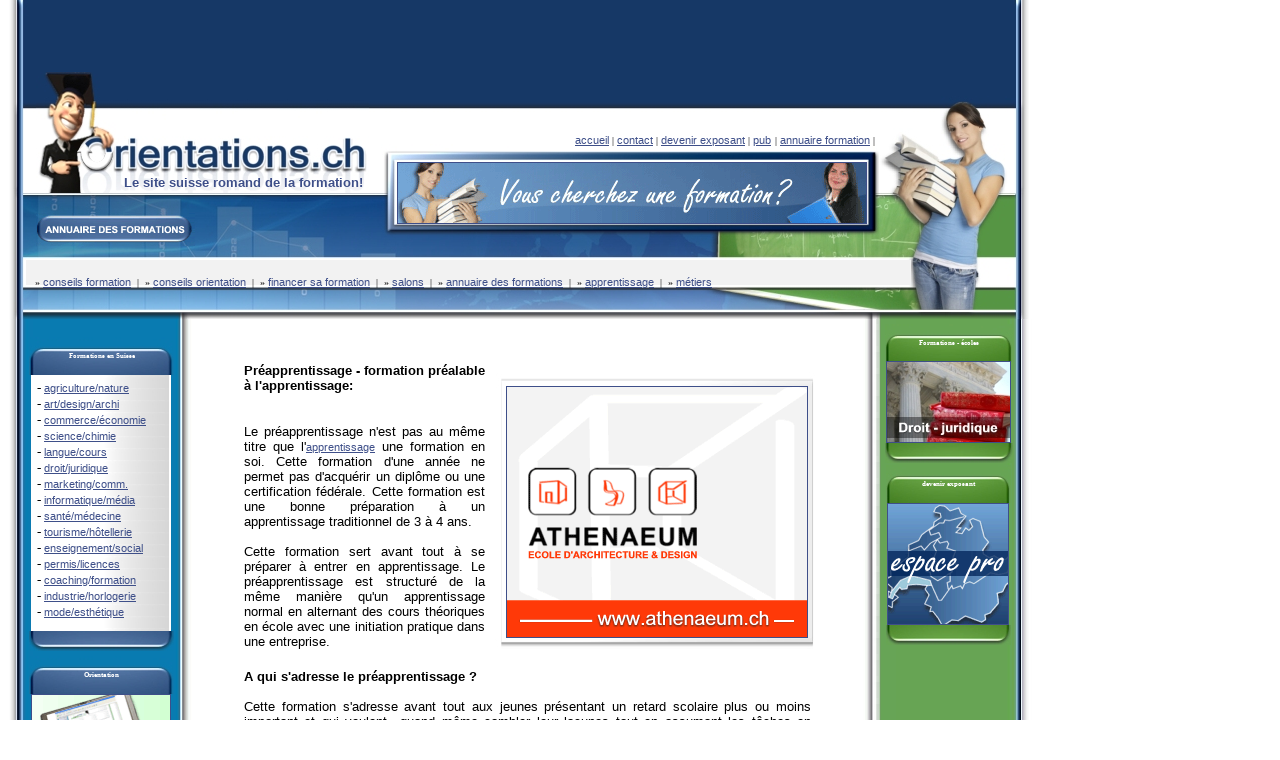

--- FILE ---
content_type: text/html
request_url: http://www.orientations.ch/preapprentissage-formation-stage.html
body_size: 8392
content:
<!doctype html public "-//IETF//DTD HTML 2.0//EN">
<html>
<head>
<meta http-equiv="Content-Type" content="text/html; charset=iso-8859-1">
<meta name="Generator" content="Microsoft Publisher 2000">
<meta name="description" content="Formation continue :: Site suisse de la formation et de l&#39;orientation - formations professionnelles, écoles privées, cours, stages, séjours linguistiques, études, métiers, apprentissage …">
<meta name="keywords" content="Formation, formations, orientation, orientations, cour, cours, école, écoles, écoles privées, étude, etudiant, scolarité, scolaire, métier, métiers, débouchés, cursus, formation continue, formation professionnelle, étudier, suisse, apprentissage, apprenti">
<title>Préapprentissage :: pré-apprentissage en suisse - stage - Orientations.ch :: le site suisse de la formation</title>
</head>
<body bgcolor="#ffffff" link="#000000" vlink="#000000" text="#000000" background="back.jpg"  topmargin=0 leftmargin=0>
<a name=top></a>

<table border=0 cellpadding=0 cellspacing=0>
<tr>
<td><img src="_blnk.gif" width=30 height=1></td>
<td><img src="_blnk.gif" width=4 height=1></td>
<td><img src="_blnk.gif" width=22 height=1></td>
<td><img src="_blnk.gif" width=8 height=1></td>
<td><img src="_blnk.gif" width=4 height=1></td>
<td><img src="_blnk.gif" width=3 height=1></td>
<td><img src="_blnk.gif" width=4 height=1></td>
<td><img src="_blnk.gif" width=53 height=1></td>
<td><img src="_blnk.gif" width=4 height=1></td>
<td><img src="_blnk.gif" width=4 height=1></td>
<td><img src="_blnk.gif" width=1 height=1></td>
<td><img src="_blnk.gif" width=2 height=1></td>
<td><img src="_blnk.gif" width=23 height=1></td>
<td><img src="_blnk.gif" width=4 height=1></td>
<td><img src="_blnk.gif" width=4 height=1></td>
<td><img src="_blnk.gif" width=10 height=1></td>
<td><img src="_blnk.gif" width=1 height=1></td>
<td><img src="_blnk.gif" width=7 height=1></td>
<td><img src="_blnk.gif" width=2 height=1></td>
<td><img src="_blnk.gif" width=51 height=1></td>
<td><img src="_blnk.gif" width=250 height=1></td>
<td><img src="_blnk.gif" width=325 height=1></td>
<td><img src="_blnk.gif" width=52 height=1></td>
<td><img src="_blnk.gif" width=4 height=1></td>
<td><img src="_blnk.gif" width=6 height=1></td>
<td><img src="_blnk.gif" width=2 height=1></td>
<td><img src="_blnk.gif" width=11 height=1></td>
<td><img src="_blnk.gif" width=12 height=1></td>
<td><img src="_blnk.gif" width=4 height=1></td>
<td><img src="_blnk.gif" width=5 height=1></td>
<td><img src="_blnk.gif" width=2 height=1></td>
<td><img src="_blnk.gif" width=11 height=1></td>
<td><img src="_blnk.gif" width=22 height=1></td>
<td><img src="_blnk.gif" width=18 height=1></td>
<td><img src="_blnk.gif" width=2 height=1></td>
<td><img src="_blnk.gif" width=4 height=1></td>
<td><img src="_blnk.gif" width=19 height=1></td>
<td><img src="_blnk.gif" width=5 height=1></td>
<td><img src="_blnk.gif" width=2 height=1></td>
<td><img src="_blnk.gif" width=5 height=1></td>
<td><img src="_blnk.gif" width=14 height=1></td>
<td><img src="_blnk.gif" width=4 height=1></td>
<td><img src="_blnk.gif" width=9 height=1></td>
</tr>
<tr>
<td width=30 height=41></td>
<td width=4></td>
<td width=22></td>
<td width=8></td>
<td width=4></td>
<td width=3></td>
<td width=4></td>
<td width=53></td>
<td width=4></td>
<td width=4></td>
<td width=1></td>
<td width=2></td>
<td width=23></td>
<td width=4></td>
<td width=4></td>
<td width=10></td>
<td width=1></td>
<td width=7></td>
<td width=2></td>
<td width=51></td>
<td width=250></td>
<td width=325></td>
<td width=52></td>
<td width=4></td>
<td width=6></td>
<td width=2></td>
<td width=11></td>
<td width=12></td>
<td width=4></td>
<td width=5></td>
<td width=2></td>
<td width=11></td>
<td width=22></td>
<td width=18></td>
<td width=2></td>
<td width=4></td>
<td width=19></td>
<td width=5></td>
<td width=2></td>
<td width=5></td>
<td width=14></td>
<td width=4></td>
<td width=9></td>
</tr>
<tr>
<td height=19></td>
<td></td>
<td width=156 height=24 colspan=17 rowspan=2 valign=top align=left>
<!-- Première balise HTML -->
</SCRIPT>

<head>
<STYLE TYPE="text/css"><!--
 BODY          {scrollbar-face-color: #3e4f89; scrollbar-shadow-color: #FFFFFF; scrollbar-highlight-color: #FFFFFF;
     	       scrollbar-3dlight-color: #3e4f89; scrollbar-darkshadow-color: #666666; scrollbar-track-color: #b0b8d8;
     	       scrollbar-arrow-color: #FFFFFF;}
A {font-family: Verdana,Arial,Helvetica,sans-serif; font-size: 8.5pt;
              ;color:#3e4f89;}
A:hover {color: #67A454; Text-Decoration : underline;}
--></STYLE>
<title></title>








  </style>
</head>


<!-- Dernière balise HTML -->


</td>
<td colspan=24></td>
</tr>
<tr>
<td height=5></td>
<td></td>
<td colspan=5></td>
<td width=157 height=21 colspan=19 rowspan=3 valign=top align=left>
<!-- Première balise HTML -->

<html>
<body>

<div id="decor1" style="position:absolute; 
left:495px; top:372px; width:310; height:319; z-index:1 visibility"hidden">
<span style="position: absolute; z-index: -12">
<IMG id="pub" src="http://www.orientations.ch/formation-continue/ecoles-formations-suisse.jpg" 
alt="" width="324" height="278" border="0" style="position: relative"></span></div>
</body>
</html>

<!-- Dernière balise HTML -->


</td>
</tr>
<tr>
<td height=6></td>
<td colspan=23></td>
</tr>
<tr>
<td height=10></td>
<td></td>
<td width=156 height=21 colspan=17 rowspan=2 valign=top align=left>
<!-- Première balise HTML -->
<html>
<body>

<div id="decor1" style="position:absolute; 
left:-3px; top:0px; width:1034; height:319; z-index:1 visibility"hidden">
<span style="position: absolute; z-index: -12">
<IMG id="pub" src="http://www.orientations.ch/formation-continue/formations-continue-suisse.jpg" 
alt="" width="1035" height="319" border="0" style="position: relative"></span></div>
</body>
</html>
<!-- Dernière balise HTML -->


</td>
<td colspan=5></td>
</tr>
<tr>
<td height=11></td>
<td></td>
<td colspan=24></td>
</tr>
<tr>
<td height=13></td>
<td colspan=42></td>
</tr>
<tr>
<td height=10></td>
<td></td>
<td width=94 height=38 colspan=6 rowspan=4 valign=top align=left>
<!-- Première balise HTML -->
<!-- Insérer votre code HTML ici. -->
<div id="decor1" style="position:absolute; 
left:36px; top:72px; width:155; height:33; z-index:1 visibility"hidden">
<a href="http://www.orientations.ch">
<IMG id="pub" src="http://www.orientations.ch/formation-continue/formation-suisse.jpg"alt="le site et portail suisse de la formation - Orientations.ch"  
width="333" height="121" border="0"></a></div>


<!-- Dernière balise HTML -->


</td>
<td colspan=35></td>
</tr>
<tr>
<td height=2></td>
<td></td>
<td colspan=3></td>
<td width=51 height=36 colspan=7 rowspan=5 valign=top align=left>
<!-- Première balise HTML -->
<head>
<meta http-equiv="Content-Type" content="text/html; charset=windows-1252">
<meta http-equiv="Content-Language" content="fr-ch">
</head>

<div id="decor1" style="position: absolute; left: 93; top: 175; width: ; height: ; z-index: 1 visibility" hidden">

<table height="0" border="0" style="border-style: solid; border-width: 0" width="300" cellspacing="0" cellpadding="0">
                <tr>
		<td height="0" align="left" width="300">
          <p align="center"><font size="2" face="Arial"   title=""  color="#3e4f89"><b>
Le site suisse romand de la formation!</b></font></p>
        </td>
                </tr>
</table>


</div>

<!-- Dernière balise HTML -->


</td>
<td colspan=25></td>
</tr>
<tr>
<td height=20></td>
<td></td>
<td colspan=3></td>
<td colspan=10></td>
<td width=64 height=20 colspan=7 rowspan=1 valign=top align=left>
<!-- Première balise HTML -->
<div id="decor1" style="position:absolute; 
left:885px; top:324px; width:128; height:319; z-index:1 visibility"hidden">

<table height="38" border="0" style="border-style: solid; border-width: 0" width="128" cellspacing="0" cellpadding="0">
                <tr>
		<td height="38" align="center" width="128" valign="middle" background="http://www.orientations.ch/formation-continue/elearning.jpg" title="" >
          <font face="MS Sans Serif" color="#ffffff" size="1"><b><sub><sub>Formations - écoles</sub></sub></b></font>
        </td>
                </tr>
</table>


</div>
<!-- Dernière balise HTML -->


</td>
<td colspan=8></td>
</tr>
<tr>
<td height=6></td>
<td></td>
<td colspan=3></td>
<td colspan=25></td>
</tr>
<tr>
<td height=4></td>
<td colspan=10></td>
<td colspan=25></td>
</tr>
<tr>
<td height=4></td>
<td colspan=10></td>
<td colspan=9></td>
<td width=125 height=41 colspan=14 rowspan=3 valign=top align=left>
<!-- Première balise HTML -->
<SCRIPT LANGUAGE="JavaScript">
var nbimage= 190;
var width;
var height;
var url;
var alte;
function banniere()
{
numimage= Math.round(Math.random()*(nbimage-1)+1);
if (numimage <= 9)
{
gotosite = "http://www.orientations.ch/agriculture-nature-formations-ch.html";
url = "http://www.orientations.ch/formation-continue/formation-agriculture-nature.jpg";
alte = "formations en agriculture et nature";
}
if (numimage > 10 && numimage <= 20)
{
gotosite = "http://www.orientations.ch/art-culture-musique-formations.html";
url = "http://www.orientations.ch/formation-continue/formation-art-culture.jpg";
alte = "formations en design culture et artistique";
}
if (numimage > 20 && numimage <= 30)
{
gotosite = "http://www.orientations.ch/commerce-economie-finance-etudes.html";
url = "http://www.orientations.ch/formation-continue/formation-economie.jpg";
alte = "formations en économie et commerce";
}
if (numimage > 30 && numimage <= 40)
{
gotosite = "http://www.orientations.ch/science-bio-chimie-formations-ch.html";
url = "http://www.orientations.ch/formation-continue/formation-science-chimie.jpg";
alte = "formations et études de science chimie et physique";
}
if (numimage > 40 && numimage <= 50)
{
gotosite = "http://www.orientations.ch/sejour-linguistique-langue-ecole.html";
url = "http://www.orientations.ch/formation-continue/formation-cours-langues-sejour-linguistique.jpg";
alte = "formations cours de langue et séjours linguistiques";
}
if (numimage > 50 && numimage <= 60)
{
gotosite = "http://www.orientations.ch/droit-juridique-loi-formation-ch.html";
url = "http://www.orientations.ch/formation-continue/formation-droit-juridique.jpg";
alte = "formations et études juridique et de droit";
}
if (numimage > 60 && numimage <= 70)
{
gotosite = "http://www.orientations.ch/marketing-communication-ecoles.html";
url = "http://www.orientations.ch/formation-continue/formation-marketing-communication.jpg";
alte = "formations et études en communication et marketing";
}
if (numimage > 70)
{
gotosite = "http://www.orientations.ch/informatique-media-formation-web.html";
url = "http://www.orientations.ch/formation-continue/formation-informatique.jpg";
alte = "formations et études en informatique et média et multimédia";

}
if (numimage > 80)
{
gotosite = "http://www.orientations.ch/medecine-sante-social-formations.html";
url = "http://www.orientations.ch/formation-continue/formation-sante-social.jpg";
alte = "formations et études de médecine et dans la santé";

}
if (numimage > 90)
{
gotosite = "http://www.orientations.ch/tourisme-hotellerie-formations.html";
url = "http://www.orientations.ch/formation-continue/formation-tourisme-hotellerie.jpg";
alte = "formations et études dans le tourisme et l'hôtellerie";




}
if (numimage > 100)
{
gotosite = "http://www.orientations.ch/enseignement-etudes-formations.html";
url = "http://www.orientations.ch/formation-continue/formation-enseignement.jpg";
alte = "formations et études dans le social et l'enseignement";
}
if (numimage > 110)
{
gotosite = "http://www.orientations.ch/permis-licence-brevet-formations.html";
url = "http://www.orientations.ch/formation-continue/formation-licence-permis.jpg";
alte = "formations et cours pour permis et licence et brevet";
}
if (numimage > 120)
{
gotosite = "http://www.orientations.ch/coaching-developpement-formation.html";
url = "http://www.orientations.ch/formation-continue/formation-coaching.jpg";
alte = "formations coaching développement personel";
}
if (numimage > 130)
{
gotosite = "http://www.orientations.ch/industrie-horlogerie-formations.html";
url = "http://www.orientations.ch/formation-continue/formation-technique-industrie.jpg";
alte = "formations et études dans l'industrie et horlogerie";
}
if (numimage > 140)
{
gotosite = "http://www.orientations.ch/mode-esthetique-institut-ecoles.html";
url = "http://www.orientations.ch/formation-continue/formation-esthetique-mode.jpg";
alte = "formations et études en ésthétique instituts mode";













}

if(gotosite != "")
	{
	document.write ('<A HREF="' + gotosite + '">');	
	}
document.write('<IMG SRC="' + url + '" ALT="' + alte + '" BORDER=1>')
if(gotosite != "")
	{
	document.write('</A>')
	}
}
</SCRIPT>
<div id="decor1" style="position:absolute; 
left:886px; top:361px; width:122; height:80; z-index:1 visibility" hidden">

<SCRIPT language="JavaScript">
banniere();
</SCRIPT>

<!-- Dernière balise HTML -->


</td>
<td colspan=2></td>
</tr>
<tr>
<td height=19></td>
<td colspan=26></td>
<td colspan=2></td>
</tr>
<tr>
<td height=18></td>
<td colspan=2></td>
<td width=106 height=22 colspan=10 rowspan=2 valign=top align=left>
<!-- Première balise HTML -->
<!-- Insérer votre code HTML ici. -->
<div id="decor1" style="position: absolute; left: 153; top: 8; width: 300; height: 10; z-index: 1 visibility" hidden">

<script type="text/javascript"><!--
google_ad_client = "pub-2243308735215745";
/* 728x90, date de création 01/06/10 */
google_ad_slot = "8394839105";
google_ad_width = 728;
google_ad_height = 90;
//-->
</script>
<script type="text/javascript"
src="http://pagead2.googlesyndication.com/pagead/show_ads.js">
</script>

<!-- Dernière balise HTML -->


</td>
<td colspan=14></td>
<td colspan=2></td>
</tr>
<tr>
<td height=4></td>
<td colspan=2></td>
<td colspan=30></td>
</tr>
<tr>
<td height=8></td>
<td colspan=42></td>
</tr>
<tr>
<td height=21></td>
<td colspan=28></td>
<td width=64 height=21 colspan=7 rowspan=1 valign=top align=left>
<!-- Première balise HTML -->

<html>
<body>

<div id="decor1" style="position:absolute; 
left:885px; top:443px; width:125; height:319; z-index:1 visibility"hidden">
<span style="position: absolute; z-index: -12">
<IMG id="pub" src="http://www.orientations.ch/formation-continue/etudiant.jpg" 
alt="" width="128'" height="20" border="0" style="position: relative"></span></div>
</body>
</html>

<!-- Dernière balise HTML -->


</td>
<td colspan=7></td>
</tr>
<tr>
<td height=5></td>
<td colspan=42></td>
</tr>
<tr>
<td height=34></td>
<td width=151 height=34 colspan=16 rowspan=1 valign=top align=left>
<!-- Première balise HTML -->
<div id="decor1" style="position: absolute; left: 327; top: 130; width: 576; height: 19; z-index: 1 visibility" hidden">

<div align="center">
  <center>

<table height="0" border="0" style="border-style: solid; border-width: 0" width="520" cellspacing="0" cellpadding="0">
                <tr>
		<td height="10" align="right" width="620" valign="middle" >

<p><font FACE="Verdana" SIZE="1"><a href="http://www.orientations.ch" title="accueil" >accueil</a> |
<a href="http://www.orientations.ch/formation-orientation-suisse.html" title="qui sommes-nous" >contact</a> | 
<a href="http://www.orientations.ch/ecole-formation-apprendre-suisse.html" title="devenir partenaire" >devenir exposant</a>
|
<a href="http://www.orientations.ch/annonce-orientation-formation-ch.html" title="annoncez - espace banner" >pub</a></font>
<font FACE="Verdana" SIZE="1"> |
<a href="http://www.orientations.ch/trouver-un-cours-formation-ecole.html" title="trouvez une formation en suisse" >annuaire formation</a> | 
</font>
        </td>
                </tr>
</table>
  </center>
</div>
</div>
<!-- Dernière balise HTML -->


</td>
<td colspan=26></td>
</tr>
<tr>
<td height=12></td>
<td colspan=42></td>
</tr>
<tr>
<td height=34></td>
<td width=151 height=34 colspan=16 rowspan=1 valign=top align=left>
<!-- Première balise HTML -->
<div id="decor1" style="position: absolute; left: 26; top: 260; width: 890; height: 25; z-index: 1 visibility" hidden">

<div align="center">

<table height="22" border="0" style="border-style: solid; border-width: 0" width="885" cellspacing="0" cellpadding="0">
                <tr>
		<td height="25" align="right" width="885" valign="middle" style="position: absolute; z-index: 0; left: 0; top: 0" bgcolor="#F2F2F2" >

<p align="left"><font face="Verdana" size="1">&nbsp; &nbsp;» <a href="http://www.orientations.ch/conseils-formation-etudes-ecoles.html" title="conseils formation" >conseils
formation</a>&nbsp;&nbsp;|&nbsp; » <a href="http://www.orientations.ch/conseils-orientation-scolaire-ch.html" title="orientation scolaire et professionnelle" >conseils
orientation</a>&nbsp; |&nbsp; » <a href="http://www.orientations.ch/bourses-etudes-pret-don-financer.html" title="financer sa formation" >financer
sa formation</a>&nbsp; |&nbsp; » <a href="http://www.orientations.ch/salon-metier-formation-etudiants.html" title="les salons des formations" >salons</a>&nbsp;
|&nbsp; » <a href="http://www.orientations.ch/guide-annuaire-suisse-formation.html" title="annuaire suisse de la formation" >annuaire
des formations</a>&nbsp; |&nbsp; » <a href="http://www.orientations.ch/apprentissage-apprenti-cfc-stage.html" title="apprentissage" >apprentissage</a>&nbsp; |&nbsp; » <a href="http://www.orientations.ch/metier-travail-emploi-job-suisse.html" title="les métiers en suisse" >métiers</a></font>
        </td>
                </tr>
</table>
</div>
</div>
<!-- Dernière balise HTML -->


</td>
<td colspan=26></td>
</tr>
<tr>
<td height=11></td>
<td colspan=42></td>
</tr>
<tr>
<td height=42></td>
<td colspan=6></td>
<td width=64 height=85 colspan=5 rowspan=2 valign=top align=left>
<!-- Première balise HTML -->
<html>

<head>
</head>

<body>

<div id="decor1" style="position: absolute; left: 31; top: 364; width: 140; height: 217; z-index: 1 visibility" hidden">

<table height="267" border="0" style="border-style: solid; border-width: 0" width="140" cellspacing="0" cellpadding="0">
                <tr>
		<td height="267" width="140" valign="top" background="http://www.orientations.ch/formation-continue/orientation.jpg" style="line-height: 100%">
          <p align="left">
          <font size="2"><br>
          &nbsp;&nbsp;- <a href="http://www.orientations.ch/agriculture-nature-formations-ch.html" title="formations en agriculture et nature" >agriculture/nature</a><br>
          &nbsp; - <a href="http://www.orientations.ch/art-culture-musique-formations.html" title="formations en design - culture - art - architecture" >art/design/archi</a><br>
          &nbsp; - <a href="http://www.orientations.ch/commerce-economie-finance-etudes.html" title="formations en économie et commerce" >commerce/économie</a><br>
          &nbsp; - <a href="http://www.orientations.ch/science-bio-chimie-formations-ch.html" title="formations et études de science chimie et physique" >science/chimie</a><br>
          &nbsp; - <a href="http://www.orientations.ch/sejour-linguistique-langue-ecole.html" title="formations cours de langue et séjours linguistiques"  >langue/cours</a><br>
          &nbsp; - <a href="http://www.orientations.ch/droit-juridique-loi-formation-ch.html" title="formations et études juridique et de droit"  >droit/juridique</a><br>
          &nbsp; - <a href="http://www.orientations.ch/marketing-communication-ecoles.html" title="formations et études en communication et marketing"  >marketing/comm.</a><br>
          &nbsp; - <a href="http://www.orientations.ch/informatique-media-formation-web.html" title="formations et études en informatique et média et multimédia"  >informatique/média</a><br>
          &nbsp; - <a href="http://www.orientations.ch/medecine-sante-social-formations.html" title="formations et études de médecine et dans la santé"  >santé/médecine</a><br>
          &nbsp; - <a href="http://www.orientations.ch/tourisme-hotellerie-formations.html" title="formations et études dans le tourisme et l'hôtellerie"  >tourisme/hôtellerie</a><br>
          &nbsp; - <a href="http://www.orientations.ch/enseignement-etudes-formations.html" title="formations et études dans le social et l'enseignement"  >enseignement/social</a><br>
          &nbsp; - <a href="http://www.orientations.ch/permis-licence-brevet-formations.html" title="formations et cours pour permis et licence et brevet"  >permis/licences</a><br>
          &nbsp; - <a href="http://www.orientations.ch/coaching-developpement-formation.html" title="formations coaching développement personel"  >coaching/formation</a><br>
          &nbsp; - <a href="http://www.orientations.ch/industrie-horlogerie-formations.html" title="formations et études dans l'industrie et horlogerie"  >industrie/horlogerie</a><br>
          &nbsp; - <a href="http://www.orientations.ch/mode-esthetique-institut-ecoles.html" title="formations et études en ésthétique instituts mode"  >mode/esthétique</a><br>
          </font>
          </p>
        </td>
                </tr>
</table>


</div>

</body>

</html>

<!-- Dernière balise HTML -->


</td>
<td colspan=31></td>
</tr>
<tr>
<td height=43></td>
<td colspan=6></td>
<td colspan=8></td>
<td width=250 height=302 colspan=1 rowspan=18 valign=top align=left>

<table border=0 cellpadding=0 cellspacing=0>
<tr>
<td width=3 height=3></td>
<td width=241></td>
<td width=3></td>
</tr>
<tr>
<td height=294></td>
<td width=241 height=294 valign=top align=left>

<p align=left><font face="Arial" color=#000000 size=2><B>Préapprentissage&nbsp;- formation préalable à l'apprentissage:<br></B></font><font face="Arial" size=2><br></p><p align=justify>Le préapprentissage n'est pas au même titre que l'<a href="http://www.orientations.ch/apprentissage-apprenti-cfc-stage.html">apprentissage</a> une formation en soi. Cette formation d'une année ne permet pas d'acquérir un diplôme ou une certification fédérale. Cette formation est une bonne préparation à un apprentissage traditionnel de 3 à 4 ans.<br> <br>Cette formation sert avant tout à se préparer à entrer en apprentissage. Le préapprentissage est structuré de la même manière qu'un apprentissage normal en alternant des cours théoriques en école avec une initiation pratique dans une entreprise.<br></font>
</td>
<td></td>
</tr>
<tr>
<td height=3></td>
<td colspan=2></td>
</tr>
</table>



</td>
<td colspan=22></td>
</tr>
<tr>
<td height=21></td>
<td colspan=6></td>
<td width=64 height=21 colspan=5 rowspan=1 valign=top align=left>
<!-- Première balise HTML -->
<div id="decor1" style="position:absolute; 
left:29px; top:337px; width:135; height:38; z-index:1 visibility" hidden">

<table height="38" border="0" style="border-style: solid; border-width: 0" width="145" cellspacing="0" cellpadding="0">
                <tr>
		<td height="38" align="center" width="145" valign="middle" background="http://www.orientations.ch/formation-continue/metier.jpg" title="" >
          <font face="MS Sans Serif" color="#ffffff" size="1"><b><sub><sub>Formations en Suisse</sub></sub></b></font>
        </td>
                </tr>
</table>


</div>
<!-- Dernière balise HTML -->


</td>
<td colspan=8></td>
<td colspan=22></td>
</tr>
<tr>
<td height=21></td>
<td colspan=6></td>
<td width=64 height=21 colspan=5 rowspan=1 valign=top align=left>
<!-- Première balise HTML -->

<html>
<body>

<div id="decor1" style="position:absolute; 
left:29px; top:631px; width:145; height:319; z-index:1 visibility"hidden">
<span style="position: absolute; z-index: -12">
<IMG id="pub" src="http://www.orientations.ch/formation-continue/se-former-en-suisse.jpg" 
alt="" width="145" height="20" border="0" style="position: relative"></span></div>
</body>
</html>

<!-- Dernière balise HTML -->


</td>
<td colspan=8></td>
<td colspan=22></td>
</tr>
<tr>
<td height=18></td>
<td colspan=19></td>
<td colspan=22></td>
</tr>
<tr>
<td height=8></td>
<td colspan=19></td>
<td colspan=10></td>
<td width=83 height=18 colspan=8 rowspan=2 valign=top align=left>
<!-- Première balise HTML -->
<div id="decor1" style="position:absolute; 
left:886px; top:465px; width:125; height:319; z-index:1 visibility"hidden">

<table height="38" border="0" style="border-style: solid; border-width: 0" width="125" cellspacing="0" cellpadding="0">
                <tr>
		<td height="38" align="center" width="125" valign="middle" background="http://www.orientations.ch/formation-continue/etudier.jpg">
          <font face="MS Sans Serif" color="#ffffff" size="1"><b><sub><sub>devenir exposant</sub></sub></b></font>
        </td>
                </tr>
</table>


</div>
<!-- Dernière balise HTML -->


</td>
<td colspan=4></td>
</tr>
<tr>
<td height=10></td>
<td colspan=4></td>
<td width=64 height=21 colspan=4 rowspan=2 valign=top align=left>
<!-- Première balise HTML -->
<div id="decor1" style="position:absolute; 
left:29px; top:656px; width:135; height:38; z-index:1 visibility" hidden">

<table height="38" border="0" style="border-style: solid; border-width: 0" width="145" cellspacing="0" cellpadding="0">
                <tr>
		<td height="38" align="center" width="145" valign="middle" background="http://www.orientations.ch/formation-continue/metier.jpg">
          <font face="MS Sans Serif" color="#ffffff" size="1"><b><sub><sub>Orientation</sub></sub></b></font>
        </td>
                </tr>
</table>


</div>
<!-- Dernière balise HTML -->


</td>
<td colspan=11></td>
<td colspan=10></td>
<td colspan=4></td>
</tr>
<tr>
<td height=11></td>
<td colspan=4></td>
<td colspan=11></td>
<td colspan=11></td>
<td width=65 height=39 colspan=5 rowspan=3 valign=top align=left>
<!-- Première balise HTML -->
<!-- Insérer votre code HTML ici. -->
<div id="decor1" style="position: absolute; left: 887; top: 503; width: 120; height: 120; z-index: 1 visibility" hidden">
<a href="http://www.orientations.ch/ecole-formation-apprendre-suisse.html">
<img src="http://www.orientations.ch/formation-continue/inscription-cours-formations.gif" alt="référencer votre formation, vos cours ou votre école dans notre annuaire suisse de la formation" 
width="120" height="120" border=1></a>

<!-- Dernière balise HTML -->


</td>
<td colspan=6></td>
</tr>
<tr>
<td height=6></td>
<td colspan=19></td>
<td colspan=11></td>
<td colspan=6></td>
</tr>
<tr>
<td height=22></td>
<td></td>
<td width=136 height=41 colspan=13 rowspan=3 valign=top align=left>
<!-- Première balise HTML -->
<SCRIPT LANGUAGE="JavaScript">
var nbimage= 190;
var width;
var height;
var url;
var alte;
function banniere()
{
numimage= Math.round(Math.random()*(nbimage-1)+1);
if (numimage <= 9)
{
gotosite = "http://www.orientations.ch/curriculum-vitae-offre-emploi-cv.html";
url = "http://www.orientations.ch/formation-continue/curriculum-vitae-conseils-cv.gif";
alte = "curriculum vitae et conseils pour votre cv";
}
if (numimage > 10 && numimage <= 20)
{
gotosite = "http://www.orientations.ch/apprentissage-apprenti-cfc-stage.html";
url = "http://www.orientations.ch/formation-continue/apprentissage-apprenti-suisse.gif";
alte = "l'apprentissage en suisse - diplôme CFC";
}
if (numimage > 20 && numimage <= 30)
{
gotosite = "http://www.orientations.ch/bourses-etudes-pret-don-financer.html";
url = "http://www.orientations.ch/formation-continue/bourse-pret-alloue-subvention.gif";
alte = "bourse et prets d'honneur pour études en suisse";
}
if (numimage > 30 && numimage <= 40)
{
gotosite = "http://www.orientations.ch/ecoles-privees-formation-suisse.html";
url = "http://www.orientations.ch/formation-continue/ecoles-privees-suisse-romande.gif";
alte = "les écoles privées en suisse";
}
if (numimage > 40 && numimage <= 50)
{
gotosite = "http://www.orientations.ch/elearning-apprentissage-en-ligne.html";
url = "http://www.orientations.ch/formation-continue/elearning-apprentissage-online.gif";
alte = "E-learning et apprentissage en ligne en suisse";
}
if (numimage > 50 && numimage <= 60)
{
gotosite = "http://www.orientations.ch/universite-cursus-diplome-suisse.html";
url = "http://www.orientations.ch/formation-continue/universite-suisse-cursus.gif";
alte = "les universités en suisse - études universitaires";
}
if (numimage > 60 && numimage <= 70)
{
gotosite = "http://www.orientations.ch/hautes-ecoles-specialisees-hes.html";
url = "http://www.orientations.ch/formation-continue/formation-hes-hautes-ecoles-specialises.gif";
alte = "les formations HES (Hautes écoles spécialisées) en suisse";
}
if (numimage > 70)
{
gotosite = "http://www.orientations.ch/soutien-scolaire-aide-etude-cour.html";
url = "http://www.orientations.ch/formation-continue/soutien-scolaire-suisse-romande.gif";
alte = "soutien scolaire privée et public en suisse";

}
if (numimage > 80)
{
gotosite = "http://www.orientations.ch/livres-sur-formation-orientation.html";
url = "http://www.orientations.ch/formation-continue/livres-orientations-formations.gif";
alte = "les livres sur l'orientation et la formation";

}
if (numimage > 90)
{
gotosite = "http://www.orientations.ch/maturite-professionnelle-suisse.html";
url = "http://www.orientations.ch/formation-continue/maturite-professionnelle-suisse.gif";
alte = "la maturité professionnelle en suisse";




}
if (numimage > 100)
{
gotosite = "http://www.orientations.ch/metier-travail-emploi-job-suisse.html";
url = "http://www.orientations.ch/formation-continue/metiers-profession-travail.gif";
alte = "les métiers et professions en suisse";
}
if (numimage > 110)
{
gotosite = "http://www.orientations.ch/office-orientation-professionnel.html";
url = "http://www.orientations.ch/formation-continue/offices-orientations-suisse-romande.gif";
alte = "les offices d orientation en suisse";
}
if (numimage > 120)
{
gotosite = "http://www.orientations.ch/erasmus-echange-etudiant-suisse.html";
url = "http://www.orientations.ch/formation-continue/programme-echange-erasmus.gif";
alte = "programme Erasmus en suisse - échange d'étudiants";
}
if (numimage > 130)
{
gotosite = "http://www.orientations.ch/salaire-gagne-metiers-job-suisse.html";
url = "http://www.orientations.ch/formation-continue/salaires-profession-suisse.gif";
alte = "les salaires en suisse";
}
if (numimage > 140)
{
gotosite = "http://www.orientations.ch/cours-de-langues-etranger-sejour.html";
url = "http://www.orientations.ch/formation-continue/sejour-linguistique-langue-etrangere.gif";
alte = "cours de langues à l'étranger - séjours linguistiques";













}

if(gotosite != "")
	{
	document.write ('<A HREF="' + gotosite + '">');	
	}
document.write('<IMG SRC="' + url + '" ALT="' + alte + '" BORDER=1>')
if(gotosite != "")
	{
	document.write('</A>')
	}
}
</SCRIPT>
<div id="decor1" style="position:absolute; 
left:31px; top:694px; width:138; height:100; z-index:1 visibility" hidden">

<SCRIPT language="JavaScript">
banniere();
</SCRIPT>

<!-- Dernière balise HTML -->


</td>
<td colspan=5></td>
<td colspan=11></td>
<td colspan=6></td>
</tr>
<tr>
<td height=4></td>
<td></td>
<td colspan=5></td>
<td colspan=22></td>
</tr>
<tr>
<td height=15></td>
<td></td>
<td colspan=5></td>
<td colspan=9></td>
<td width=83 height=15 colspan=8 rowspan=1 valign=top align=left>
<!-- Première balise HTML -->

<html>
<body>

<div id="decor1" style="position:absolute; 
left:886px; top:625px; width:125; height:319; z-index:1 visibility"hidden">
<span style="position: absolute; z-index: -12">
<IMG id="pub" src="http://www.orientations.ch/formation-continue/etudiant.jpg" 
alt="" width="125" height="20" border="0" style="position: relative"></span></div>
</body>
</html>

<!-- Dernière balise HTML -->


</td>
<td colspan=5></td>
</tr>
<tr>
<td height=8></td>
<td colspan=19></td>
<td colspan=22></td>
</tr>
<tr>
<td height=20></td>
<td colspan=3></td>
<td width=64 height=20 colspan=4 rowspan=1 valign=top align=left>
<!-- Première balise HTML -->

<html>
<body>

<div id="decor1" style="position:absolute; 
left:29px; top:796px; width:145; height:319; z-index:1 visibility"hidden">
<span style="position: absolute; z-index: -12">
<IMG id="pub" src="http://www.orientations.ch/formation-continue/se-former-en-suisse.jpg" 
alt="" width="145" height="20" border="0" style="position: relative"></span></div>
</body>
</html>

<!-- Dernière balise HTML -->


</td>
<td colspan=12></td>
<td colspan=22></td>
</tr>
<tr>
<td height=17></td>
<td colspan=19></td>
<td colspan=5></td>
<td width=136 height=46 colspan=15 rowspan=2 valign=top align=left>
<!-- Première balise HTML -->

<!-- Dernière balise HTML -->


</td>
<td colspan=2></td>
</tr>
<tr>
<td height=29></td>
<td colspan=5></td>
<td width=65 height=85 colspan=4 rowspan=6 valign=top align=left>
<!-- Première balise HTML -->
<html>

<head>
</head>

<body>

<div id="decor1" style="position: absolute; left: 31; top: 848; width: 140; height: 217; z-index: 1 visibility" hidden">

<table height="186" border="0" style="border-style: solid; border-width: 0" width="140" cellspacing="0" cellpadding="0">
                <tr>
		<td height="186" width="140" valign="top" background="http://www.orientations.ch/formation-continue/orientation.jpg" style="line-height: 100%">
          <p align="left">
          <font size="2"><br>
          &nbsp; - <a href="http://www.orientations.ch/curriculum-vitae-offre-emploi-cv.html" title="curriculum vitae et conseils pour votre cv" >curriculum vitae-CV</a><br>
          &nbsp; - <a href="http://www.orientations.ch/cv-conseil-job-lettre-motivation.html" title="les conseils pour un bon CV" >conseils CV</a><br>
          &nbsp; - <a href="http://www.orientations.ch/office-orientation-professionnel.html" title="les offices d orientation en suisse" >office d'orientation</a><br>
          &nbsp; - <a href="http://www.orientations.ch/entretien-orientation-conseiller.html" title="l'entretien d'orientation en suisse avec une psychologue conseillère en orientation" >entretien orientation</a><br>
          &nbsp; - <a href="http://www.orientations.ch/conseils-premier-travail-job.html" title="conseils et informations pratiques pour décrocher son premier job - travail" >conseils premier job</a><br>
          &nbsp; - <a href="http://www.orientations.ch/metier-travail-emploi-job-suisse.html" title="les métiers et professions en suisse" >métiers - professions</a><br>
          &nbsp; - <a href="http://www.orientations.ch/salaire-gagne-metiers-job-suisse.html" title="les salaires en suisse" >salaires - contrats</a><br>
          &nbsp; - <a href="http://www.orientations.ch/bourses-etudes-pret-don-financer.html" title="financer sa formation en suisse - bourse - prêts - subventions - don d'honneur - financement" >financer ses études</a><br>
          &nbsp; - <a href="http://www.orientations.ch/salon-metier-formation-etudiants.html" title="Salons des formations, métiers, apprentissages et étudiants en suisse" >salons - formations</a><br>
          &nbsp; - <a href="http://www.orientations.ch/livres-sur-formation-orientation.html" title="les livres sur l'orientation et la formation" >livre sur l'orientation</a><br>

</font>
          </p>
        </td>
                </tr>
</table>
</div>

</body>

</html>

<!-- Dernière balise HTML -->


</td>
<td colspan=10></td>
<td colspan=5></td>
<td colspan=2></td>
</tr>
<tr>
<td height=11></td>
<td colspan=5></td>
<td colspan=10></td>
<td colspan=22></td>
</tr>
<tr>
<td height=30></td>
<td colspan=5></td>
<td colspan=10></td>
<td colspan=4></td>
<td width=142 height=30 colspan=17 rowspan=1 valign=top align=left>
<!-- Première balise HTML -->
<!-- Insérer votre code HTML ici. -->
<div id="decor1" style="position: absolute; left: 396.6; top: 161.8; width: 300; height: 10; z-index: 1 visibility" hidden">

<a href="http://www.orientations.ch" target="_blank">
<img src="http://www.orientations.ch/formation-continue/orientation-formation-en-suisse.gif" alt="Le portail suisse de la formation" 
width="468" height="60" border=1></a>


<!-- Dernière balise HTML -->


</td>
<td></td>
</tr>
<tr>
<td height=8></td>
<td colspan=5></td>
<td colspan=10></td>
<td colspan=22></td>
</tr>
<tr>
<td height=4></td>
<td colspan=5></td>
<td colspan=33></td>
</tr>
<tr>
<td height=3></td>
<td colspan=5></td>
<td colspan=10></td>
<td width=575 height=321 colspan=2 rowspan=19 valign=top align=left>

<table border=0 cellpadding=0 cellspacing=0>
<tr>
<td width=3 height=3></td>
<td width=567></td>
<td width=3></td>
</tr>
<tr>
<td height=313></td>
<td width=567 height=313 valign=top align=left>

<p align=justify><font face="Arial" color=#000000 size=2><B>A qui s'adresse le préapprentissage&nbsp;?<br></B></font><font face="Arial" size=2><br>Cette formation s'adresse avant tout aux jeunes présentant un retard scolaire plus ou moins important et qui veulent&nbsp; quand même combler leur lacunes tout en assumant les tâches en entreprise d'un apprenti (apprenant) de première année. Ce préapprentissage permet donc aux jeunes gens en difficulté scolaire d'envisager par la suite un apprentissage dans de bonnes conditions.<br><br>Un préapprentissage donne droit aux mêmes statuts qu'un <a href="http://www.orientations.ch/apprentissage-apprenti-cfc-stage.html">apprentissage</a> : un contrat écrit, un salaire, des vacances, etc…<br><br></font><font face="Arial" size=2><B>Comment faire un préapprentissage&nbsp;?<br></B></font><font face="Arial" size=2><br>Il faut avant tout trouver une place de préapprentissage et prendre rendez-vous avec un <a href="http://www.orientations.ch/entretien-orientation-conseiller.html">conseiller en orientation</a> afin d'établir ensemble un dossier de demande.<br><br>Afin de mieux vous renseigner sur cette formation, nous vous suggérons de prendre directement contact avec un <a href="http://www.orientations.ch/office-orientation-professionnel.html">conseiller en orientation dans votre canton</a>.</font><font face="Arial" color=#172063 size=2><B><br></B></font>
</td>
<td></td>
</tr>
<tr>
<td height=3></td>
<td colspan=2></td>
</tr>
</table>



</td>
<td colspan=21></td>
</tr>
<tr>
<td height=2></td>
<td colspan=19></td>
<td colspan=3></td>
<td width=69 height=61 colspan=8 rowspan=6 valign=top align=left>
<!-- Première balise HTML -->
<!-- Insérer votre code HTML ici. -->
<div id="decor1" style="position: absolute; left: 506; top: 386; width: 300; height: 250; z-index: 1 visibility" hidden">

<SCRIPT LANGUAGE="JavaScript">
<!-- 
var nombre = 3;
var temps = new Date()
var seconde = temps.getSeconds()
var banniere = seconde % nombre;
banniere +=1;
if (banniere==1) {

url="http://www.athenaschool.com";
alt="Ecole Athéna Lausanne - Spécialiste dans la formation professionnelle - commerciale - médicale et touristique";
banner="http://www.orientations.ch/cours/ecole-tourisme-voyage-hotellerie/ecole-athena-lausanne.jpg";
width="300";
height="250";
}
if (banniere==2) {
url="http://www.bsl-lausanne.ch";
alt="Business School Lausanne - is a leading innovator in business education";
banner="http://www.orientations.ch/cours/ecole-gestion-commerce/ecole-business-school-lausanne.gif";
width="300";
height="250";
}
if (banniere==3) {
url="http://www.athenaeum.ch";
alt="Athenaeum - école d'architecture et design";
banner="http://www.orientations.ch/cours/cours-art-musique/athenaeum-ecole-architecture-design.gif";
width="300";
height="250";
}
document.write('<center>');            
document.write('<a href=\"' + url + '\" target="_blank">');
document.write('<img src=\"' + banner + '\" width=')
document.write(width + ' height=' + height + ' ');
document.write('alt=\"' + alt + '\" border=1></a>');
document.write('</center>');
// -->
</SCRIPT>



<!-- Dernière balise HTML -->


</td>
<td colspan=10></td>
</tr>
<tr>
<td height=4></td>
<td colspan=5></td>
<td width=65 height=21 colspan=4 rowspan=2 valign=top align=left>
<!-- Première balise HTML -->
<div id="decor1" style="position:absolute; 
left:29px; top:821px; width:135; height:38; z-index:1 visibility" hidden">

<table height="38" border="0" style="border-style: solid; border-width: 0" width="145" cellspacing="0" cellpadding="0">
                <tr>
		<td height="38" align="center" width="145" valign="middle" background="http://www.orientations.ch/formation-continue/metier.jpg" title="" >
          <font face="MS Sans Serif" color="#ffffff" size="1"><b><sub><sub>Info Orientation</sub></sub></b></font>
        </td>
                </tr>
</table>


</div>
<!-- Dernière balise HTML -->


</td>
<td colspan=10></td>
<td colspan=3></td>
<td colspan=10></td>
</tr>
<tr>
<td height=17></td>
<td colspan=5></td>
<td colspan=10></td>
<td colspan=3></td>
<td></td>
<td width=37 height=136 colspan=6 rowspan=6 valign=top align=left>
<!-- Première balise HTML -->
<!-- Insérer votre code HTML ici. -->
<div id="decor1" style="position: absolute; left: 888.5; top: 662; width: 120; height: 600; z-index: 1 visibility" hidden">

<script type="text/javascript"><!--
google_ad_client = "pub-2243308735215745";
/* 120x600, date de création 03/06/10 */
google_ad_slot = "2424874464";
google_ad_width = 120;
google_ad_height = 600;
//-->
</script>
<script type="text/javascript"
src="http://pagead2.googlesyndication.com/pagead/show_ads.js">
</script>
<!-- Dernière balise HTML -->


</td>
<td colspan=3></td>
</tr>
<tr>
<td height=2></td>
<td colspan=19></td>
<td colspan=3></td>
<td></td>
<td colspan=3></td>
</tr>
<tr>
<td height=21></td>
<td colspan=5></td>
<td width=65 height=21 colspan=4 rowspan=1 valign=top align=left>
<!-- Première balise HTML -->

<html>
<body>

<div id="decor1" style="position:absolute; 
left:29px; top:1034px; width:145; height:319; z-index:1 visibility"hidden">
<span style="position: absolute; z-index: -12">
<IMG id="pub" src="http://www.orientations.ch/formation-continue/se-former-en-suisse.jpg" 
alt="" width="145" height="20" border="0" style="position: relative"></span></div>
</body>
</html>

<!-- Dernière balise HTML -->


</td>
<td colspan=10></td>
<td colspan=3></td>
<td></td>
<td colspan=3></td>
</tr>
<tr>
<td height=15></td>
<td colspan=19></td>
<td colspan=3></td>
<td></td>
<td colspan=3></td>
</tr>
<tr>
<td height=13></td>
<td colspan=19></td>
<td colspan=12></td>
<td colspan=3></td>
</tr>
<tr>
<td height=68></td>
<td colspan=5></td>
<td width=65 height=85 colspan=4 rowspan=2 valign=top align=left>
<!-- Première balise HTML -->
<html>

<head>
</head>

<body>

<div id="decor1" style="position: absolute; left: 31; top: 1083; width: 140; height: 217; z-index: 1 visibility" hidden">

<table height="265" border="0" style="border-style: solid; border-width: 0" width="140" cellspacing="0" cellpadding="0">
                <tr>
		<td height="265" width="140" valign="top" background="http://www.orientations.ch/formation-continue/orientation.jpg" style="line-height: 100%">
          <p align="left">
          <font size="2"><br>
&nbsp; - <a href="http://www.orientations.ch/systeme-educatif-ecoles-suisse.html" title="le système éducatif suisse" >système éducatif</a><br>
&nbsp; - <a href="http://www.orientations.ch/formation-continue-suisse-romand.html" title="formation continue en suisse" >formation continue</a><br>
&nbsp; - <a href="http://www.orientations.ch/hautes-ecoles-specialisees-hes.html" title="les formations HES (Hautes écoles spécialisées) en suisse" >formation HES</a><br>
&nbsp; - <a href="http://www.orientations.ch/maturite-professionnelle-suisse.html" title="la maturité professionnelle en suisse" >matu professionnelle</a><br>
&nbsp; - <a href="http://www.orientations.ch/apprentissage-apprenti-cfc-stage.html" title="l'apprentissage en suisse - diplôme CFC" >apprentissage CFC" </a><br>
&nbsp; - <a href="http://www.orientations.ch/preapprentissage-formation-stage.html" title="préapprentissage en suisse" >préapprentissage</a><br>
&nbsp; - <a href="http://www.orientations.ch/stage-entreprise-stagiaire-jobs.html" title="les stages en suisse" >stage en suisse</a><br>
&nbsp; - <a href="http://www.orientations.ch/ecoles-privees-formation-suisse.html" title="les écoles privées en suisse" >école privée suisse</a><br>
&nbsp; - <a href="http://www.orientations.ch/universite-cursus-diplome-suisse.html" title="les universités en suisse - études universitaires" >études universitaires</a><br>
&nbsp; - <a href="http://www.orientations.ch/erasmus-echange-etudiant-suisse.html" title="programme Erasmus en suisse - échange d'étudiants" >programme erasmus</a><br>
&nbsp; - <a href="http://www.orientations.ch/formation-superieure-haute-ecole.html" title="formation supérieur en suisse - Hautes écoles universitaires - spécialisées - pédagogiques" >hautes écoles suisse</a><br>
&nbsp; - <a href="http://www.orientations.ch/cours-de-langues-etranger-sejour.html" title="cours de langues à l'étranger - séjours linguistiques" >séjour linguistique</a><br>
&nbsp; - <a href="http://www.orientations.ch/soutien-scolaire-aide-etude-cour.html" title="soutien scolaire privée et public en suisse" >soutien scolaire</a><br>
&nbsp; - <a href="http://www.orientations.ch/elearning-apprentissage-en-ligne.html" title="E-learning et apprentissage en ligne en suisse" >e-learning</a><br>
&nbsp; - <a href="http://www.orientations.ch/eduqua-label-qualite-formation.html" title="EduQua - label de qualité pour formation continue en suisse" >eduQua - label</a><br>
</font>
          </p>
        </td>
                </tr>
</table>
</div>

</body>

</html>

<!-- Dernière balise HTML -->


</td>
<td colspan=10></td>
<td colspan=12></td>
<td colspan=3></td>
</tr>
<tr>
<td height=17></td>
<td colspan=5></td>
<td colspan=10></td>
<td colspan=21></td>
</tr>
<tr>
<td height=2></td>
<td colspan=19></td>
<td colspan=21></td>
</tr>
<tr>
<td height=21></td>
<td colspan=5></td>
<td width=65 height=21 colspan=4 rowspan=1 valign=top align=left>
<!-- Première balise HTML -->
<div id="decor1" style="position:absolute; 
left:29px; top:1057px; width:135; height:38; z-index:1 visibility" hidden">

<table height="38" border="0" style="border-style: solid; border-width: 0" width="145" cellspacing="0" cellpadding="0">
                <tr>
		<td height="38" align="center" width="145" valign="middle" background="http://www.orientations.ch/formation-continue/metier.jpg" title="" >
          <font face="MS Sans Serif" color="#ffffff" size="1"><b><sub><sub>Orientation scolaire</sub></sub></b></font>
        </td>
                </tr>
</table>


</div>
<!-- Dernière balise HTML -->


</td>
<td colspan=10></td>
<td colspan=21></td>
</tr>
<tr>
<td height=2></td>
<td colspan=19></td>
<td colspan=21></td>
</tr>
<tr>
<td height=21></td>
<td colspan=5></td>
<td width=65 height=21 colspan=4 rowspan=1 valign=top align=left>
<!-- Première balise HTML -->

<html>
<body>

<div id="decor1" style="position:absolute; 
left:29px; top:1348px; width:145; height:319; z-index:1 visibility"hidden">
<span style="position: absolute; z-index: -12">
<IMG id="pub" src="http://www.orientations.ch/formation-continue/se-former-en-suisse.jpg" 
alt="" width="145" height="20" border="0" style="position: relative"></span></div>
</body>
</html>

<!-- Dernière balise HTML -->


</td>
<td colspan=10></td>
<td colspan=21></td>
</tr>
<tr>
<td height=11></td>
<td colspan=19></td>
<td colspan=21></td>
</tr>
<tr>
<td height=26></td>
<td width=136 height=26 colspan=13 rowspan=1 valign=top align=left>
<!-- Première balise HTML -->
<!-- Insérer votre code HTML ici. -->

<div id="decor1" style="position:absolute; 
left:36px; top:213px;width:31; height:30; z-index:1 visibility"hidden">
<a href="http://www.orientations.ch/trouver-un-cours-formation-ecole.html">
<img src="http://www.orientations.ch/formation-continue/annuaire-formations-suisse1.gif" 
alt="annuaire suisse des écoles et des formations" border="0" align="absmiddle" 
onMouseOut="javascript:this.src='http://www.orientations.ch/formation-continue/annuaire-formations-suisse1.gif';" 
onMouseOver="javascript:this.src='http://www.orientations.ch/formation-continue/annuaire-formations-suisse2.gif';">
</a>
<!-- Dernière balise HTML -->


</td>
<td colspan=6></td>
<td colspan=21></td>
</tr>
<tr>
<td height=4></td>
<td colspan=19></td>
<td colspan=21></td>
</tr>
<tr>
<td height=26></td>
<td width=136 height=26 colspan=13 rowspan=1 valign=top align=left>
<!-- Première balise HTML -->

<!-- Dernière balise HTML -->


</td>
<td colspan=6></td>
<td colspan=21></td>
</tr>
<tr>
<td height=46></td>
<td colspan=19></td>
<td colspan=21></td>
</tr>
<tr>
<td height=45></td>
<td colspan=42></td>
</tr>
<tr>
<td height=129></td>
<td colspan=19></td>
<td width=575 height=129 colspan=2 rowspan=1 valign=top align=left>

<table border=0 cellpadding=0 cellspacing=0>
<tr>
<td width=3 height=3></td>
<td width=567></td>
<td width=3></td>
</tr>
<tr>
<td height=121></td>
<td width=567 height=121 valign=top align=left>

<p align=center><center><font face="Arial" color=#000000 size=2><a href="http://www.orientations.ch/apprentissage-apprenti-cfc-stage.html">Lien vers «&nbsp;apprentissage en Suisse&nbsp;» --&gt;</a><br><center>et<br><center><a href="http://www.orientations.ch/office-orientation-professionnel.html">Lien vers «&nbsp;Offices et services d'orientation scolaire et professionnelle en Suisse&nbsp;» --&gt;</a><br></font>
</td>
<td></td>
</tr>
<tr>
<td height=3></td>
<td colspan=2></td>
</tr>
</table>



</td>
<td colspan=21></td>
</tr>
<tr>
<td height=374></td>
<td colspan=42></td>
</tr>
<tr>
<td height=113></td>
<td colspan=15></td>
<td width=692 height=113 colspan=8 rowspan=1 valign=top align=left>
<!-- Première balise HTML -->
<html>
<head>
</head>

<body>
<p align="center">
<img src="http://www.orientations.ch/formation-continue/se-former-en-suisse.jpg" 
alt="" width="640" height="1" alt="" border="0" align="absmiddle" </a><br>
<font color="#000000" size="1" face="Verdana"><a href="http://www.orientations.ch"><br>
Home</a>
| <a href="http://www.orientations.ch/formation-orientation-suisse.html">Impressum</a>
| <a href="http://www.orientations.ch/formation-orientation-suisse.html">contact</a>
| <a href="http://www.orientations.ch/ecole-formation-apprendre-suisse.html">devenir
exposant</a> | <a href="http://www.orientations.ch/soutien-portail-suisse-formation.html">logo
- lien</a> | <a href="http://www.orientations.ch/trouver-un-cours-formation-ecole.html">trouver
un cours</a></font><a  href="http://www.orientations.ch/mode-esthetique-institut-ecoles.html"  title="formations et études en ésthétique instituts mode" ><font color="#3e4f89"><br>
<br>
</font></a>
<img src="http://www.orientations.ch/formation-continue/se-former-en-suisse.jpg" 
alt="" width="640" height="1" alt="" border="0" align="absmiddle" </a><br>
<font size="1">
<br>
</font><font face="Arial">
<a href="#" onClick="this.style.behavior='url(#default#homepage)'; this.setHomePage('http://www.orientations.ch/');">Orientations.ch
en page d'accueil</a>
<font SIZE="1">|</font>  </font> <a href="javascript:window.external.addfavorite('http://www.orientations.ch','site suisse de la formation')"><font face="Arial">Ajouter cette page à vos favoris</font><br>
<font size="1">
<br>

</font>

</a>
<img src="http://www.orientations.ch/formation-continue/se-former-en-suisse.jpg" 
alt="" width="640" height="1" alt="" border="0" align="absmiddle" </a><br>
<font FACE="Verdana" SIZE="1" COLOR="#969696"><br>
Copyrignt © 2010 - Orientations.ch : Le site suisse romand de la formation et
de l'orientation<br>
<br>
<span lang="FR-CH" style="font-size:7.5pt;font-family:
Verdana;mso-fareast-font-family:&quot;Times New Roman&quot;;mso-bidi-font-family:&quot;Times New Roman&quot;;
mso-ansi-language:FR-CH;mso-fareast-language:FR;mso-bidi-language:AR-SA">Orientations.ch
décline toute responsabilité pour l'interprétation de ses conseils&nbsp;<br>
qui ne sauraient remplacer ceux d'un professionnel de l’orientation.</span>
<a href="http://www.orientations.ch" TARGET="_blank" title="le site suisse de la formation et de l'orientation - orientations.ch"><br>
</a></font>
</body>
</html>

<!-- Dernière balise HTML -->


</td>
<td colspan=19></td>
</tr>
<tr>
<td height=4></td>
<td colspan=42></td>
</tr>
<tr>
<td height=23></td>
<td colspan=15></td>
<td width=688 height=23 colspan=7 rowspan=1 valign=top align=left>
<!-- Première balise HTML -->

<!-- Dernière balise HTML -->


</td>
<td colspan=20></td>
</tr>
</table>

<a name=bottom></a>
</body>
</html>



--- FILE ---
content_type: text/html; charset=utf-8
request_url: https://www.google.com/recaptcha/api2/aframe
body_size: 268
content:
<!DOCTYPE HTML><html><head><meta http-equiv="content-type" content="text/html; charset=UTF-8"></head><body><script nonce="0rGpoIYhl8oU-5IlVw1tzQ">/** Anti-fraud and anti-abuse applications only. See google.com/recaptcha */ try{var clients={'sodar':'https://pagead2.googlesyndication.com/pagead/sodar?'};window.addEventListener("message",function(a){try{if(a.source===window.parent){var b=JSON.parse(a.data);var c=clients[b['id']];if(c){var d=document.createElement('img');d.src=c+b['params']+'&rc='+(localStorage.getItem("rc::a")?sessionStorage.getItem("rc::b"):"");window.document.body.appendChild(d);sessionStorage.setItem("rc::e",parseInt(sessionStorage.getItem("rc::e")||0)+1);localStorage.setItem("rc::h",'1769371005482');}}}catch(b){}});window.parent.postMessage("_grecaptcha_ready", "*");}catch(b){}</script></body></html>